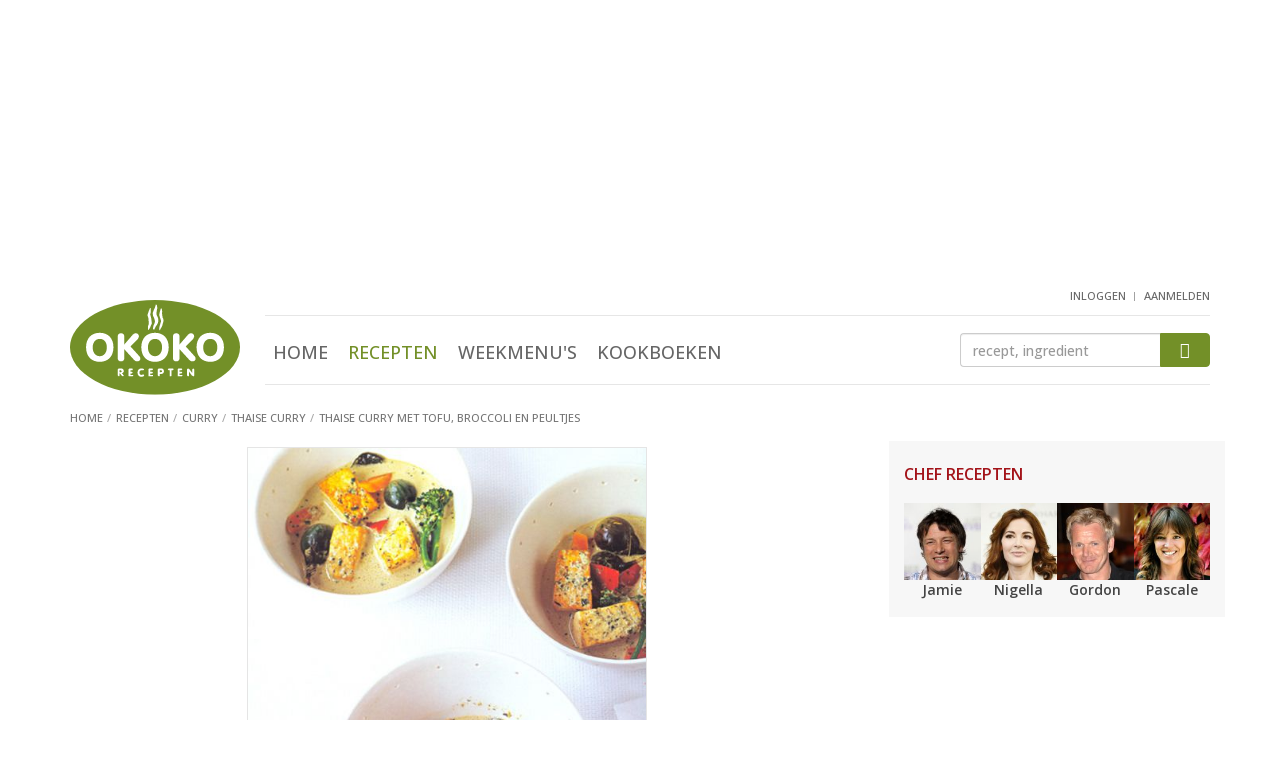

--- FILE ---
content_type: text/html; Charset=utf-8
request_url: https://www.okokorecepten.nl/recept/curry/thaise-curry/thaise-curry-tofu-broccoli-peultjes
body_size: 8490
content:
<!DOCTYPE html>
<html lang="nl">
<head>
  <meta charset="utf-8">
  <meta http-equiv="X-UA-Compatible" content="IE=EmulateIE7; IE=EmulateIE9">
  <meta http-equiv="Content-Type" content="text/html; charset=utf-8">
  <meta http-equiv="content-language" content="nl">
  <meta name="viewport" content="width=device-width, initial-scale=1.0, maximum-scale=1.0, user-scalable=no">

  <!-- Basic meta tags -->
  <title>Thaise curry met tofu, broccoli en peultjes - recept - okoko recepten</title>
  <meta name="description" content="Recept: Thaise curry met tofu, broccoli en peultjes, uit het kookboek 'Basic Thais' van Jody Vassallo - okoko recepten">
  <meta name="keywords" content="recept, thaise curry met tofu broccoli en peultjes, thaise, curry, tofu, broccoli, peultjes, thais, hoofdgerecht, vegetarisch, plantaardige olie, currypasta, kokosmelk, aubergine, wortel, paprika, palmsuiker, basterdsuiker, limoensap, limoen">
  <meta name="robots" content="index, follow">

  <!-- Social info -->
  <link rel="apple-touch-icon" sizes="180x180" href="/i/elements/favicons/apple-touch-icon.png">
  <link rel="icon" type="image/png" sizes="32x32" href="/i/elements/favicons/favicon-32x32.png">
  <link rel="icon" type="image/png" sizes="16x16" href="/i/elements/favicons/favicon-16x16.png">
  <link rel="manifest" href="/manifest.json">
  <link rel="mask-icon" href="/i/elements/favicons/safari-pinned-tab.svg" color="#5bbad5">
  <link rel="shortcut icon" href="/i/elements/favicons/favicon.ico">
  <meta name="msapplication-config" content="/i/elements/favicons/browserconfig.xml">
  <meta name="theme-color" content="#ffffff">

  <link type="text/plain" rel="author" href="//www.okokorecepten.nl/humans.txt">
  <meta name="web_author" content="Spellbound Internet Solutions, www.spellbound.nl">

  <style>img{border:0}.clearfix:after,.container:after,.menu,.row:after{clear:both}html{font-family:sans-serif;-ms-text-size-adjust:100%;-webkit-text-size-adjust:100%}article,aside,header,main,nav,section{display:block}section{margin-top:0;margin-bottom:0}a{background-color:transparent}img{vertical-align:middle}button,input{color:inherit;font:inherit;margin:0}button{overflow:visible}button{text-transform:none}.btn-primary,h2{text-transform:uppercase}button{-webkit-appearance:button}button::-moz-focus-inner,input::-moz-focus-inner{border:0;padding:0}h1{margin-top:0;margin-bottom:0}.list-inline,.list-unstyled{padding-left:0;list-style:none}.btn,.form-control{background-image:none}*,:after,:before{-webkit-box-sizing:border-box;-moz-box-sizing:border-box;box-sizing:border-box}html{font-size:10px}body{margin:0;font-family:"Open Sans",Arial,sans-serif;font-size:16px;line-height:1.45;color:#444;background-color:#fff;font-weight:500}button,input{font-family:inherit;font-size:inherit;line-height:inherit}h1,h2,h3{font-family:inherit;font-weight:500;line-height:1.1;color:#739028}h1{font-size:30px;font-weight:300}h2,h3{margin-top:20px}.page h1{margin-bottom:10px}h2{margin-bottom:5px;font-size:16px;font-weight:600}h3{margin-bottom:10px;font-size:18px;font-weight:500}p{margin:0 0 12px}@media (min-width:768px){body{font-size:14px}.container{width:750px}}ul{margin-top:0;margin-bottom:10px}.list-inline{margin-left:-5px}.container{margin-right:auto;margin-left:auto}.list-inline>li{display:inline-block;padding-left:5px;padding-right:5px}.container{padding-left:15px;padding-right:15px}@media (min-width:992px){body{font-size:14px}.container{width:970px}}@media (min-width:1200px){.container{width:1170px}}.row{margin-left:-15px;margin-right:-15px}.col-md-10,.col-md-2,.col-sm2-3,.col-xs-12,.col-xs-4,.col-xs-6,.col-xs-8{position:relative;min-height:1px;padding-left:15px;padding-right:15px}.col-xs-12,.col-xs-4,.col-xs-6,.col-xs-8{float:left}.col-xs-12{width:100%}.col-xs-8{width:66.66666667%}.col-xs-6{width:50%}.col-xs-4{width:33.33333333%}@media (min-width:374px){.col-sm2-3{float:left}.col-sm2-3{width:25%}}@media (min-width:992px){.col-md-10,.col-md-2{float:left}.col-md-10{width:83.33333333%}.col-md-2{width:16.66666667%}}.btn{vertical-align:middle}.form-control{display:block;width:100%;height:34px;padding:6px 12px;font-size:14px;line-height:1.42857143;color:#555;background-color:#fff;border:1px solid #ccc;border-radius:4px;-webkit-box-shadow:inset 0 1px 1px rgba(0,0,0,.075);box-shadow:inset 0 1px 1px rgba(0,0,0,.075)}.form-control::-moz-placeholder{color:#999;opacity:1}.form-control:-ms-input-placeholder{color:#999}.form-control::-webkit-input-placeholder{color:#999}.form-control::-ms-expand{border:0;background-color:transparent}.btn{text-align:center;padding:6px 12px;font-weight:400}.btn{display:inline-block;margin-bottom:0;-ms-touch-action:manipulation;touch-action:manipulation;border:1px solid transparent;white-space:nowrap;font-size:14px;line-height:1.42857143;border-radius:4px}.btn-primary{color:#fff;padding:10px 20px;background-color:#739028;border-color:#739028;font-weight:700}.clearfix:after,.clearfix:before,.container:after,.container:before,.row:after,.row:before{content:" ";display:table}.visible-sm,.visible-xs{display:none!important}@-ms-viewport{width:device-width}@media (max-width:767px){.visible-xs{display:block!important}}@media (min-width:768px) and (max-width:991px){.visible-sm{display:block!important}}@font-face{font-family:icomoon;src:url(/includes/fonts/icomoon.ttf?ug8j2x) format('truetype'),url(/includes/fonts/icomoon.woff?ug8j2x) format('woff'),url(/includes/fonts/icomoon.svg?ug8j2x#icomoon) format('svg');font-weight:400;font-style:normal}.headerwrapper{margin-bottom:20px;background-color:#f7f7f7;border:1px solid #e5e5e5;border-width:0 0 1px}.content{padding-bottom:100px}.content,aside.sidebar{display:block;min-height:1px}@media (min-width:768px){.content,aside.sidebar{position:relative;min-height:1px}.content{float:left;width:364px;margin-right:50px;padding-bottom:50px}aside.sidebar{float:right;width:336px}}@media (min-width:992px){.content{width:584px}}@media (min-width:1200px){.content{width:784px}}.hdr{padding-bottom:4px}.logo{width:87px;margin-top:10px}.user{float:right;margin-top:-5px;margin-right:15px;margin-bottom:5px}@media (min-width:992px){.headerwrapper{min-height:182px;margin-bottom:0;background-color:#fff;border-width:0}header{padding-bottom:0}.logo{width:140px;margin-top:17px}}@media (min-width:1200px){.logo{width:170px;margin-top:10px}}.menus{float:right;margin-top:9px;margin-bottom:0}.menus li:not(:first-child){margin-left:15px}.menus li:last-child{padding-top:6px}.btn-mobile-nav{width:32px;width:42px;height:40px;padding:0;border-radius:6px}.mobile-nav-bar{display:block;margin-top:6px;height:4px;border-radius:2px;background-color:#a8a8a8}.menu{overflow:hidden;max-height:0;margin-top:0;padding-top:0;text-align:center}.menu ul{margin-top:25px;margin-left:0}.menu li{display:block;margin:0 15px;padding:18px 0}.menu .active a{color:#739028}.menu a{font-size:24px;color:#666;text-transform:uppercase}@media (min-width:992px){.menu,.menu ul{margin-top:0;margin-bottom:0}.btn-mobile-nav{display:none}.menu{position:static;display:inline-block;clear:none;padding-top:0;max-height:800px}.menu-zoeken{margin-top:0;border-top:1px solid #e6e6e6;border-bottom:1px solid #e6e6e6}.menu li{display:inline-block;margin:0 8px;padding:23px 0 14px}.menu li:last-child{margin-right:0}.menu a{font-size:18px;font-weight:500}}.menu-user,.zoeken{clear:both;overflow:hidden;text-align:center}.btn-menu-user:before{font-family:icomoon!important;font-size:36px;color:#a8a8a8;content:"\e902"}.menu-user{max-height:0;margin-top:0;padding-top:0}.menu-user ul{margin-top:25px;margin-left:0}.menu-user li{display:block;text-align:center;margin:0 15px;padding:18px 0}.menu-user li:first-child{margin-left:0}.menu-user a{font-size:24px;color:#666;text-transform:uppercase}@media (min-width:992px){.btn-menu-user{display:none}.menu-user{display:inline-block;float:right;height:25px;max-height:25px}.menu-user ul{margin-top:0;margin-bottom:0}.menu-user li{display:inline-block;margin:0;padding:0}.menu-user li:not(:first-child):before{display:inline-block;padding-right:7px;padding-left:2px;padding-top:4px;vertical-align:top;font-size:9px;color:#999;content:"|"}.menu-user a{padding:0;font-size:11px}}.btn-zoek,.zoeken input{height:39px;margin-top:30px;margin-bottom:20px}.btn-zoek:before,.btn-zoeken:before{content:"\e901";font-family:icomoon!important}.btn-zoeken:before{font-size:36px;color:#a8a8a8}.zoeken{max-height:0;padding-top:0}.zoeken input{float:left;width:80%;border-width:1px 0 1px 1px;border-radius:4px 0 0 4px}.btn-zoek{float:right;width:20%;padding-top:8px;padding-right:0;padding-left:0;border-radius:0 4px 4px 0}.btn-zoek:before{font-size:16px;color:#fff}@media (min-width:992px){.zoeken{clear:none;float:right;width:175px;max-height:100px;margin-top:17px}.btn-zoek,.zoeken input{height:34px;margin-top:0;margin-bottom:0}.btn-zoek{padding-top:5px}}@media (min-width:1200px){.zoeken{width:250px}}.breadcrumbs{margin-top:12px}.breadcrumbs li{display:inline-block}.breadcrumbs a,.breadcrumbs li{font-size:11px;color:#757575;font-weight:500;text-transform:uppercase}.breadcrumbs li:not(:first-child):before{display:inline-block;padding-right:5px;padding-left:0;color:#a7a7a7;content:"/"}.sidebar h2{margin-top:15px;color:#a31319}.sidebar-block{margin-bottom:20px;padding-top:10px;padding-right:15px;padding-left:15px;background-color:#f7f7f7;border:1px solid #e5e5e5;border-width:1px 0}.sidebar-block-fb{margin-bottom:15px;padding-top:0;background-color:#fff;border-width:0;text-align:center}@media (min-width:768px){.sidebar-block{border-width:0}.sidebar-block-fb{padding-right:0;padding-left:0}}.content img,aside.sidebar img{display:block;max-width:100%;height:auto}a{color:#739028;text-decoration:underline}.list-okoko a,header a{text-decoration:none}.list-okoko .meer{text-decoration:underline}a h3{text-decoration:none}.imgs-pull-left img{clear:both;float:left!important;margin-right:15px;border:1px solid #e5e5e5}.list-uitgebreid li:not(:last-child){border-bottom:1px solid #e5e5e5}.list-uitgebreid li{margin-bottom:20px;padding-bottom:10px;overflow:auto}.list-uitgebreid img{margin-bottom:20px}.list-uitgebreid p{margin-left:87px}.list-chefs img{margin-right:auto;margin-left:auto}.list-chefs a p{color:#444;font-weight:700}.list-chefs ul{margin-bottom:0}.list-chefs li{padding-bottom:5px;text-align:center}.block-books{padding-bottom:10px}.list-chefs img{border:1px solid #e5e5e5}.list-chefs h2{margin-bottom:20px}.block-books ul{margin-top:20px;margin-bottom:0}.block-books li,.block-books li:not(:last-child){margin-bottom:0;border-width:0}.block-books li:last-child{padding-bottom:0}.block-books a h3{color:#444}.block-books h3{margin-top:0;margin-bottom:5px;font-size:15px;font-weight:700}.block-books p a{color:#a31319}@media (min-width:992px){.list-chefs ul{margin-right:0;margin-left:0}.list-chefs li{padding-right:0;padding-left:0}.list-chefs img{border:0}}.score-nr{padding-left:5px}.story h2:not(:first-child){clear:both;margin-top:22px}.okoko-ad{text-align:center}.okoko-ad{clear:both;display:block;margin:20px auto;padding:0;overflow:hidden}.okoko-ad:before{content:" ";display:table}.okoko-ad:after{clear:both}.ad-2{margin-top:0;margin-bottom:20px}.ad-15{display:none;margin-top:5px;margin-bottom:10px}@media (min-width:768px){.ad-15{display:block}}.list-chefs a p{padding-top:0;padding-bottom:0}.recept-basics{text-align:center}.recept-basics img{max-width:100%;border:1px solid #e5e5e5;margin:6px auto 18px}@media (min-width:440px){.recept-basics img{max-width:400px}}.recept-basics ul{padding-left:0;list-style:none;margin-left:-5px;margin-bottom:7px}.recept-basics ul:first-of-type{margin-top:0;margin-bottom:0}.recept-basics li{display:inline-block;padding-right:0}.recept-basics li:not(:first-child):before{content:"\25CF";font-size:14px;color:#c6c6c6;padding-left:2px;padding-right:7px}.list-ingredienten{list-style:none;padding:0;margin:0}.list-ingredienten li{padding-left:20px}.list-ingredienten li:before{display:inline-block;width:20px;margin-left:-20px;content:"\25CF";font-size:12px;line-height:18px;color:#c6c6c6}@media (min-width:660px) AND (max-width:767px),(min-width:992px){.list-ingredienten-splitted{float:left;width:50%}.list-ingredienten-splitted-1{padding-right:15px}.list-ingredienten-splitted-2{padding-left:15px}.list-ingredienten-splitted:after{content:'';display:block;clear:both;margin-bottom:37px}}.ad-40,.ad-41,.ad-43{min-height:240px}@media screen and (min-width:768px){.ad-40,.ad-41,.ad-43{min-height:250px}}</style>


  <link rel="amphtml" href="https://www.okokorecepten.nl/recept/curry/thaise-curry/thaise-curry-tofu-broccoli-peultjes-amp">

  <!-- Open Graph -->
  <meta property="og:title" content="Thaise curry met tofu, broccoli en peultjes - recept - okoko recepten">
  <meta property="og:type" content="article">
  <meta property="og:url" content="https://www.okokorecepten.nl/recept/curry/thaise-curry/thaise-curry-tofu-broccoli-peultjes">
  <meta property="og:image" content="https://www.okokorecepten.nl/i/recepten/kookboeken/2008/basic-thais/thaise-curry-tofu-broccoli-peultjes-600.jpg">
  <meta property="og:description" content="Thaise curry met tofu, broccoli en peultjes, uit het kookboek 'Basic Thais' van Jody Vassallo. Kijk voor de bereidingswijze op okokorecepten.nl.">
  <meta property="og:site_name" content="okoko recepten">

  <!-- Twitter Card data -->
  <meta name="twitter:card" content="summary">
  <meta name="twitter:url" content="https://www.okokorecepten.nl/recept/curry/thaise-curry/thaise-curry-tofu-broccoli-peultjes">
  <meta name="twitter:title" content="Thaise curry met tofu, broccoli en peultjes - recept - okoko recepten">
  <meta name="twitter:description" content="Thaise curry met tofu, broccoli en peultjes, uit het kookboek 'Basic Thais' van Jody Vassallo. Kijk voor de bereidingswijze op okokorecepten.nl.">
  <meta name="twitter:image" content="https://www.okokorecepten.nl/i/recepten/kookboeken/2008/basic-thais/thaise-curry-tofu-broccoli-peultjes-600.jpg">

  <script async type="text/javascript" src="//mmcdn.nl/tags/okokorecepten.nl/general.js"></script>

<!-- Global site tag (gtag.js) - Google Analytics -->
  <script async src="https://www.googletagmanager.com/gtag/js?id=G-K7V0G4JH70"></script>
  <script>
    window.dataLayer = window.dataLayer || [];
    function gtag(){dataLayer.push(arguments);}
    gtag('js', new Date());

    gtag('config', 'G-K7V0G4JH70');
  </script>


</head>

<body>

  <!-- Header -->
  <div class="headerwrapper">
    <div class="container">

<div class="okoko-ad ad-40"><div align="center"><div id="banner4" class="semilo-ad" data-desktop-size="970x250 970x500 970x90 728x90" data-tablet-size="728x90" data-zone="Overigepagina/Header" data-lazy="false"></div></div></div>

      <header class="row hdr">

        <div class="col-xs-4 col-md-2">
          <a href="/"><img src="/i/elements/logo-okokorecepten.svg" class="logo"></a>
        </div>

        <div class="col-xs-8 visible-xs visible-sm mobilenav">
          <ul class="list-inline menus">
            <li class="btn-menu-user"></li>
            <li class="btn-zoeken"></li>
            <li class="btn-mobile-nav">
              <span class="mobile-nav-bar"></span>
              <span class="mobile-nav-bar"></span>
              <span class="mobile-nav-bar"></span>
            </li>
          </ul>
        </div>

        <div class="user">
          <!-- Header : user menu -->
            <nav class="menu-user">
              <ul class="list-inline">
                <li><a href="/leden/inloggen" title="inloggen">inloggen</a></li>
                <li><a href="/leden/aanmelden" title="aanmelden">aanmelden</a></li>
              </ul>
            </nav>
          
        </div>

        <div class="col-xs-12 col-md-10">

          <div class="menu-zoeken">

            <!-- Header : main menu -->
            <nav class="menu">
              <ul class="list-inline">
                <li><a href="/" title="Home">Home</a></li>
                <li class="active"><a href="/recept/" title="Recepten">Recepten</a></li>
                <li><a href="/weekmenu/" title="Weekmenu's">Weekmenu's</a></li>
                <li><a href="/kookboeken/" title="Kookboeken">Kookboeken</a></li>
              </ul>
            </nav>

            <!-- Header : zoeken -->
            <div class="zoeken">
              <form class="navbar-form" role="search" method="get" action="/zoeken">
                <input type="text" class="form-control" name="q" id="q" placeholder="recept, ingredient">
                <button type="submit" class="btn btn-primary btn-zoek"></button>
              </form>
            </div>

          </div>

        </div>

        
        <ul class="breadcrumbs">
          <li><a href="/"><span>Home</span></a></li>
          <li><a href="/recept/"><span>Recepten</span></a></li>
          <li><a href="/recept/curry/"><span>Curry</span></a></li>
          <li><a href="/recept/curry/thaise-curry/"><span>Thaise curry</span></a></li>
          <li><a href="/recept/curry/thaise-curry/thaise-curry-tofu-broccoli-peultjes"><span>Thaise curry met tofu, broccoli en peultjes</span></a></li>
        </ul>

      </header>

    </div>
  </div>




  <div class="container">

    <div id="banner9" class="semilo-ad" data-desktop-size="300x250 336x280 300x600 336x600 160x600 120x600" data-zone="Overigepagina/Sticky_Left" data-lazy="false" data-sticky="true" data-sticky-side="left" data-sticky-offset="0" data-sticky-top="60" data-sticky-padding="20"></div>
    

    <div class="row">

      <main class="content page">
        <article>

            
            <!-- Naam, beeld en kerneigenschappen -->
            <section class="col-xs-12 recept-basics">
              <img src="/i/recepten/kookboeken/2008/basic-thais/thaise-curry-tofu-broccoli-peultjes-500.jpg">
              <h1>Thaise curry met tofu, broccoli en peultjes</h1>
              <ul>
                <li>4 personen</li>
                <li>35 min</li>
                <li>waardering <span class="score-nr">8,1</span></li>
              </ul>
              <ul>
                <li>Hoofdgerecht</li>
                <li>Thais</li>
                <li>Vegetarisch</li>
              </ul>
            </section>
            
            <section class="col-xs-12 story">
            
            
              <!-- Ingredi�nten -->
              <h2>Ingredi&euml;nten</h2>
              <ul class="list-unstyled list-cols list-okoko list-ingredienten list-ingredienten-splitted list-ingredienten-splitted-1 clearfix">
                <li>3 eetlepels plantaardige olie</li>
                <li>250 g stevige tofu, grof gesneden</li>
                <li>3 tot 4 eetlepels groene currypasta</li>
                <li>500 ml kokosmelk</li>
                <li>3 witte mini-aubergines, in kleine stukjes</li>
                <li>1 wortel, in dunne plakjes</li>
                <li>1 rode paprika, in reepjes</li>
              </ul>
              <ul class="list-unstyled list-cols list-okoko list-ingredienten list-ingredienten-splitted list-ingredienten-splitted-2 clearfix">
                <li>1½ eetlepel geraspte palmsuiker of bruine basterdsuiker</li>
                <li>200 g broccoli, in roosjes</li>
                <li>100 g peultjes</li>
                <li>1½ eetlepel limoensap</li>
                <li>2 limoenblaadjes, fijngehakt, zonder steeltjes</li>
             </ul>
            
            <div class="okoko-ad ad-52"><div align="center"><div id="outstream" class="semilo-ad" data-desktop-size="970x250 970x500 970x90 728x90" data-tablet-size="728x90" data-zone="Outstream" data-lazy="false"></div></div></div>

  <!-- Bereiding -->    
              <h2>Bereiden</h2>
              <p>Verwarm de olie in een wok en bak hierin de tofu goudbruin. Voeg de currypasta en de kokosroom die boven in het blik is ontstaan toe. Bak alles al roerend 3 minuten.</p>
              <p>Voeg resterende kokosmelk, aubergine, wortel. paprika en suiker toe. Breng het geheel aan de kook en zet het vuur lager. Laat de curry 10 minuten sudderen.</p>
              <p>Voeg broccoli en peultjes toe en laat alles nog 5 minuten koken. Draai het vuur uit als de broccoli gaar is en giet het limoensap erbij. Bestrooi de curry voor het serveren met limoenblaadjes.</p>
                    
            </section>
            
            <div class="okoko-ad ad-38"><div align="center"><div id="banner12" class="semilo-ad" data-desktop-size="728x90" data-tablet-size="300x250" data-mobile-size="300x250 320x240" data-zone="Receptenpagina/Inpage_desktop" data-lazy="false"></div></div></div>
            
            
            <!-- Bron -->
            <section class="col-xs-12 imgs-pull-left img-txt">
              <h2>Kookboek</h2>
              <p>Het recept 'Thaise curry met tofu, broccoli en peultjes' is afkomstig uit het kookboek...</p>
              <a href="/kookboeken/keukens/thais/basic-thais">
                <img src="/i/books/2008/cover-basic-thais-kl.jpg">
                <h3>Basic Thais</h3>
                <p class="auteur">Jody Vassallo</p>
              </a>
              <p>Meer dan 80 eenvoudige en snelle, klassieke of bijzondere recepten om thuis te kunnen genieten van de Thaise keuken. Welk gerecht je ook kiest, het zal&nbsp;heerlijk... <a href="/kookboeken/keukens/thais/basic-thais">lees verder</a></p>
              <p>&copy; Uitgeverij Terra. Beeld: Deirdre Rooney</p>
            </section>
            
            <!-- Waarderen -->
            <section class="col-xs-12 waardering">
              <h2>Waardeer dit recept <small class="votes">(12 stemmen)</small></h2>
              <span class="score scoring"><i></i><i></i><i></i><i></i><i></i></span>
            </section>
            
            <!-- Social sharing icons -->
            <aside class="col-xs-12 social">
              <ul class="row list-unstyled social-sharing social-sharing-6">
                <li class="col-xs-2"><a href="//www.facebook.com/plugins/like.php?href=https://www.okokorecepten.nl/recept/curry/thaise-curry/thaise-curry-tofu-broccoli-peultjes&amp;layout=standard&amp;show_faces=false&amp;width=450&amp;action=like&amp;colorscheme=light&amp;" target="_blank" class="ss icon-facebook icon-facebook-like"></a></li>
                <li class="col-xs-2"><a href="//facebook.com/sharer/sharer.php?u=https://www.okokorecepten.nl/recept/curry/thaise-curry/thaise-curry-tofu-broccoli-peultjes" target="_blank" class="ss icon-facebook icon-facebook-share"></a></li>
                <li class="col-xs-2"><a href="//twitter.com/intent/tweet/?text=Lekker recept gevonden: Thaise curry met tofu, broccoli en peultjes&amp;url=https://www.okokorecepten.nl/recept/curry/thaise-curry/thaise-curry-tofu-broccoli-peultjes" target="_blank" class="ss icon-twitter"></a></li>
                <li class="col-xs-2"><a href="//pinterest.com/pin/create/bookmarklet/?media=https://www.okokorecepten.nl/i/recepten/kookboeken/2008/basic-thais/thaise-curry-tofu-broccoli-peultjes-600.jpg&url=https://www.okokorecepten.nl/recept/curry/thaise-curry/thaise-curry-tofu-broccoli-peultjes&is_video=false&description=Lekker recept gevonden: Thaise curry met tofu, broccoli en peultjes" target="_blank" class="ss icon-pinterest"></a></li>
                <li class="col-xs-2"><a class="ss icon-envelop" href="mailto:?subject=Lekker recept gevonden: Thaise curry met tofu, broccoli en peultjes&amp;body=Hallo,%0D%0A%0D%0AOp okokorecepten.nl vond ik dit lekkere recept:%0D%0A%0D%0AThaise curry met tofu, broccoli en peultjes%0D%0Ahttps://www.okokorecepten.nl/recept/curry/thaise-curry/thaise-curry-tofu-broccoli-peultjes%0D%0A%0D%0AGroetjes%0D%0A%0D%0A"></a></li>
                <li class="col-xs-2"><a class="ss icon-printer" href="javascript:window.print();"></a></li>
              </ul>
            </aside>
            
            
            <div class="okoko-ad ad-39"><div align="center"><div id="banner13" class="semilo-ad" data-mobile-size="300x250 320x240" data-zone="Receptenpagina/Inpage_mobile" data-lazy="false"></div></div></div>
            
            <!-- Recept tips -->
            <section class="col-xs-12 hidden-print section-spaced">
              <h2>Thaise curry recept tips</h2>
              <ul class="list-unstyled row list-okoko list-tips">
                <li class="col-xs-12 col-sm3-4 col-sm2-6 col-sm-6 col-md-4 col-lg-3">
                  <a href="/recept/curry/thaise-curry/gordon-ramsay-geurige-groene-thaise-curry-rundvlees">
                    <img src="/i/recepten/kookboeken/2010/wereldgerechten/gordon-ramsay-geurige-groene-thaise-curry-rundvlees-250.jpg">
                    <p>Gordon Ramsay: geurige groene Thaise curry met rundvlees</p>
                  </a>
                </li>
                <li class="col-xs-12 col-sm3-4 col-sm2-6 col-sm-6 col-md-4 col-lg-3">
                  <a href="/recept/curry/thaise-curry/thaise-curry-kip-sperziebonen-kokos">
                    <img src="/i/recepten/kookboeken/2008/wokken-bij-jou-of-bij-mij-thuis/thaise-curry-kip-sperziebonen-kokos-250.jpg">
                    <p>Thaise curry met kip, sperziebonen en kokos</p>
                  </a>
                </li>
                <li class="col-xs-12 col-sm3-4 col-sm2-6 col-sm-6 col-md-4 col-lg-3">
                  <a href="/recept/curry/thaise-curry/nigella-lawson-thaise-curry-pompoen-zalm-garnalen">
                    <img src="/i/recepten/kookboeken/2008/nigella-bijt/nigella-lawson-thaise-curry-pompoen-zalm-garnalen-250.jpg">
                    <p>Nigella Lawson: Thaise curry met pompoen, zalm en garnalen</p>
                  </a>
                </li>
                <li class="col-xs-12 col-sm3-4 col-sm2-6 col-sm-6 col-md-4 col-lg-3">
                  <a href="/recept/curry/thaise-curry/makkelijke-thaise-kip-kokoscurry">
                    <img src="/i/recepten/kookboeken/2014/echte-mannen-dieet/makkelijke-thaise-kip-kokoscurry-250.jpg">
                    <p>Makkelijke Thaise kip-kokoscurry</p>
                  </a>
                </li>
                <li class="col-xs-12 col-sm3-4 col-sm2-6 col-sm-6 col-md-4 col-lg-3">
                  <a href="/recept/curry/thaise-curry/">
                    <img src="/i/recipegroups/themas/curry/thaise-curry-250.jpg">
                    <p>Bekijk alle thaise curry recepten</p>
                  </a>
                </li>
              </ul>
            </section>
            
            <!-- Reacties -->
            <div class="okoko-ad ad-54"><div align="center"><div id="azerion_native" class="semilo-ad" data-desktop-size="728x90" data-tablet-size="300x250" data-mobile-size="300x250 320x240" data-zone="Receptenpagina/Inpage_desktop2" data-lazy="false"></div></div></div>
            
            <section class="col-xs-12 hidden-print section-spaced">
              <h2>Reacties op dit recept</h2>
              <ul class="list-unstyled reacties">
                <li class="comment comment-782">
                  <p><span class="reactie-lid">Iny</span>Heerlijk en zo snel klaar. De keuze voor FairTrade kokosmelk is een aanrader.</p>
                  <p class="reageer">reageren</p>
                </li>
                <li class="comment comment-2987">
                  <p><span class="reactie-lid">Chantal</span>Heerlijk gerecht, echt de moeite waard!</p>
                  <p class="reageer">reageren</p>
                </li>
                <li class="comment comment-8687">
                  <p><span class="reactie-lid">Susan</span>Het was heel lekker, bedankt :D</p>
                  <p class="reageer">reageren</p>
                </li>
                <li class="comment comment-10995">
                  <p><span class="reactie-lid">Joan</span>Gemakkelijk recept, Ik vind het persoonlijk iets te zoet en flauw. Vissaus toegevoegd en suiker laat ik de volgende keer weg.</p>
                  <p class="reageer">reageren</p>
                </li>
              </ul>
              <button class="btn btn-primary center-block btn-reactie" href="#" role="button">Reactie toevoegen</button>
            </section>
            
            <input type="hidden" id="recipe_id" name="recipe_id" value="6392">
            <input type="hidden" id="recipe_title" name="recipe_title" value="Thaise curry met tofu, broccoli en peultjes">
            

        </article>
        
      </main>


      <aside class="sidebar">

        <!-- Chef recepten -->
        <div class="sidebar-block list-okoko list-chefs">
          <h2>Chef recepten</h2>
          <ul class="list-unstyled row">
            <li class="col-xs-6 col-sm2-3">
              <a href="/recept/chefs/jamie-oliver/" title="Jamie Oliver">
                <img src="/i/recipegroups/groot/jamie-oliver-124.jpg">
                <p>Jamie</p>
              </a>
            </li>
            <li class="col-xs-6 col-sm2-3">
              <a href="/recept/chefs/nigella-lawson/" title="Nigella Lawson">
                <img src="/i/recipegroups/groot/nigella-lawson-124.jpg">
                <p>Nigella</p>
              </a>
            </li>
            <li class="col-xs-6 col-sm2-3">
              <a href="/recept/chefs/gordon-ramsay/" title="Gordon Ramsay">
                <img src="/i/recipegroups/groot/gordon-ramsay-124.jpg">
                <p>Gordon</p>
              </a>
            </li>
            <li class="col-xs-6 col-sm2-3">
              <a href="/recept/chefs/pascale-naessens/" title="Pascale Naessens">
                <img src="/i/recipegroups/groot/pascale-naessens-124.jpg">
                <p>Pascale</p>
              </a>
            </li>
          </ul>
        </div>
        <div class="okoko-ad ad-41"><div align="center"><div id="banner6" class="semilo-ad" data-desktop-size="300x250 300x600 336x280 336x600 160x600 120x600 300x1050" data-tablet-size="300x250 300x600 336x280 336x600 160x600 120x600" data-zone="Overigepagina/Sidebar_pos1" data-lazy="false"></div></div></div>
        
        <!-- Nieuwe kookboeken ... -->
        <div class="sidebar-block block-books">
          <h2>Nieuwe kookboeken</h2>
          <ul class="list-unstyled imgs-pull-left list-okoko list-uitgebreid">
            <li>
              <a href="/kookboeken/uitgevers/good-cook/nori-rice">
                <img src="/i/books/2026/cover-nori-rice-kl.jpg">
                <h3>Nori & Rice</h3>
              </a>
              <p>&#39;Nori &amp; Rice&#39; weerspiegelt de verfijning van de Aziatische keuken in een modern jasje. De recepten zijn voor twee personen, maar makkelijk op te schalen zodat je net zo... <a href="/kookboeken/uitgevers/good-cook/nori-rice" class="meer">bekijk 'Nori & Rice'</a></p>
            </li>
            <li>
              <a href="/kookboeken/uitgevers/het-spectrum/broodjes-bouwen">
                <img src="/i/books/2026/cover-broodjes-bouwen-kl.jpg">
                <h3>Broodjes bouwen</h3>
              </a>
              <p>Broodjes bouwen! Iedereen die Soraya Riem volgt op diens socials, kent deze uitroep. Soraya begon de nu razend populaire #broodjebouwen, en inspireerde hiermee... <a href="/kookboeken/uitgevers/het-spectrum/broodjes-bouwen" class="meer">bekijk 'Broodjes bouwen'</a></p>
            </li>
          </ul>
        </div>
        <div class="okoko-ad ad-42"><div align="center"><div id="banner7" class="semilo-ad" data-desktop-size="300x250 300x600 336x280 336x600 160x600 120x600" data-tablet-size="300x250 300x600 336x280 336x600 160x600 120x600" data-zone="Overigepagina/Sidebar_pos2" data-lazy="false"></div></div></div>
        <!-- Recent bekeken recepten ... -->
<div class="sidebar-block block-recent">
  <h2>Recent bekeken recepten</h2>
  <ul class="list-unstyled imgs-pull-left list-okoko list-uitgebreid">
  <li>
    <a href="/recept/curry/thaise-curry/thaise-curry-tofu-broccoli-peultjes">
    <img src="/i/recepten/kookboeken/2008/basic-thais/thaise-curry-tofu-broccoli-peultjes-70.jpg">
    <h3>Thaise curry met tofu, broccoli en peultjes</h3>
    </a>
  </li>
  </ul>
</div>

        <div class="okoko-ad ad-53"><div align="center"><div id="azerion_banner1" class="semilo-ad" data-desktop-size="300x250 300x600 336x280 336x600 160x600 120x600" data-tablet-size="300x250 300x600 336x280 336x600 160x600 120x600" data-zone="Allepagina/Sidebar_pos4" data-lazy="true"></div></div></div>

      </aside>

    </div>
 
    <div class="semilo-ad" data-mobile-size="320x100 320x50 300x100 300x50" data-zone="Overigepagina/Float" data-floating="true"></div>

  </div>




  <!-- Footer -->
  <footer class="container-fluid text-center">

    <nav>
      <ul class="list-inline bottommenu">
        <li><a href="/contact" title="Contact">Contact</a></li>
        <li><a href="/adverteren" title="Adverteren">Adverteren</a></li>
        <li><a href="/privacy/" title="Privacy policy">Privacy policy</a></li>
        <li><a href="/cookies/" title="Cookies">Cookies</a></li>
        <li><a href="/columns/" title="Columns">Columns</a></li>
        <li><a href="/links" title="Links">Links</a></li>
      </ul>
    </nav>

    <p><a href="/copyright/">Copyright © 2007-2026</a> iens recepten b.v.</p>

    <ul class="list-inline social-links">
      <li><a href="https://www.facebook.com/okokorecepten/" target="_blank" class="icon-facebook"></a></li>
      <li><a href="https://www.pinterest.com/okokorecepten/" target="_blank" class="icon-pinterest"></a></li>
      <li><a href="/syndication/rss-feeds/" class="icon-rss"></a></li>
    </ul>

  </footer>




  <link rel="stylesheet" href="/includes/css/global-3.09-min.css?v=1" type="text/css" media="all">
  <link rel="stylesheet" href="/includes/css/recepten-3.01-min.css">

  <script src="https://ajax.googleapis.com/ajax/libs/jquery/3.2.1/jquery.min.js"></script>
  <script async src="/includes/js/global-3.03-min.js"></script>
  <script async src="/includes/js/bootstrap.min.js"></script>
  <script src="/includes/js/recepten-3.02-min.js"></script>

  <script>
  // GA script
  </script>

  <script type="text/javascript">
  WebFontConfig = {
    google: { families: ['Open+Sans:300,400,500,600'] }
  };
  (function() {
    var wf = document.createElement('script');
    wf.src = ('https:' == document.location.protocol ? 'https' : 'http') +
      '://ajax.googleapis.com/ajax/libs/webfont/1.5.18/webfont.js';
    wf.type = 'text/javascript';
    wf.async = 'true';
    var s = document.getElementsByTagName('script')[0];
    s.parentNode.insertBefore(wf, s);
  })();
  </script>

  <script type="application/ld+json">
  {
    "@context": "http://schema.org/",
    "@type": "Recipe",
    "name": "Thaise curry met tofu, broccoli en peultjes",
    "keywords": "recept, thaise curry met tofu broccoli en peultjes, thaise, curry, tofu, broccoli, peultjes, thais, hoofdgerecht, vegetarisch, plantaardige olie, currypasta, kokosmelk, aubergine, wortel, paprika, palmsuiker, basterdsuiker, limoensap, limoen",
    "author": "Jody Vassallo",
    "image": [    
        "https://www.okokorecepten.nl/i/recepten/kookboeken/2008/basic-thais/thaise-curry-tofu-broccoli-peultjes-500.jpg",
        "https://www.okokorecepten.nl/i/recepten/kookboeken/2008/basic-thais/thaise-curry-tofu-broccoli-peultjes-600.jpg"
    ],
    "recipeCategory": "Hoofdgerecht",
    "recipeCuisine": "Thais",
    "datePublished": "2008-11-29",
    "description": "Thaise curry met tofu, broccoli en peultjes, uit het kookboek 'Basic Thais' van Jody Vassallo. Kijk voor de bereidingswijze op okokorecepten.nl.",
    "aggregateRating": {
      "@type": "AggregateRating",
      "ratingValue": "8.1",
      "reviewCount": "12",
      "bestRating": "10",
      "worstRating": "1"
    },
    "prepTime": "PT0M",
    "cookTime": "PT35M",
    "totalTime": "PT35M",
    "recipeYield": "4 personen",
    "interactionStatistic": {
    "@type": "InteractionCounter",
    "interactionType": "http://schema.org/CommentAction",
    "userInteractionCount": "4"
    },
    "comment": [
      {
        "@type": "Comment",
        "name": "Iny",
        "text": "Heerlijk en zo snel klaar. De keuze voor FairTrade kokosmelk is een aanrader."
      },
      {
        "@type": "Comment",
        "name": "Chantal",
        "text": "Heerlijk gerecht, echt de moeite waard!"
      },
      {
        "@type": "Comment",
        "name": "Susan",
        "text": "Het was heel lekker, bedankt :D"
      },
      {
        "@type": "Comment",
        "name": "Joan",
        "text": "Gemakkelijk recept, Ik vind het persoonlijk iets te zoet en flauw. Vissaus toegevoegd en suiker laat ik de volgende keer weg."
      }  ],
    "recipeIngredient": [
      "3 eetlepels plantaardige olie",
      "250 g stevige tofu, grof gesneden",
      "3 tot 4 eetlepels groene currypasta",
      "500 ml kokosmelk",
      "3 witte mini-aubergines, in kleine stukjes",
      "1 wortel, in dunne plakjes",
      "1 rode paprika, in reepjes",
      "1½ eetlepel geraspte palmsuiker of bruine basterdsuiker",
      "200 g broccoli, in roosjes",
      "100 g peultjes",
      "1½ eetlepel limoensap",
      "2 limoenblaadjes, fijngehakt, zonder steeltjes"
    ],
    "recipeInstructions": [
      "Bereiden: Verwarm de olie in een wok en bak hierin de tofu goudbruin. Voeg de currypasta en de kokosroom die boven in het blik is ontstaan toe. Bak alles al roerend 3 minuten.Voeg resterende kokosmelk, aubergine, wortel. paprika en suiker toe. Breng het geheel aan de kook en zet het vuur lager. Laat de curry 10 minuten sudderen.Voeg broccoli en peultjes toe en laat alles nog 5 minuten koken. Draai het vuur uit als de broccoli gaar is en giet het limoensap erbij. Bestrooi de curry voor het serveren met limoenblaadjes."
    ]
  }
  </script>
  
  <script type="application/ld+json">
  {
    "@context": "http://schema.org",
    "@type": "BreadcrumbList",
    "itemListElement": [
    {
      "@type": "ListItem",
      "position": 1,
      "item": {
        "@id": "https://www.okokorecepten.nl/",
        "name": "Home"
      }
    },{
      "@type": "ListItem",
      "position": 2,
      "item": {
        "@id": "https://www.okokorecepten.nl/recept/",
        "name": "Recepten"
      }
    },{
      "@type": "ListItem",
      "position": 3,
      "item": {
        "@id": "https://www.okokorecepten.nl/recept/curry/",
        "name": "Curry"
      }
    },{
      "@type": "ListItem",
      "position": 4,
      "item": {
        "@id": "https://www.okokorecepten.nl/recept/curry/thaise-curry/",
        "name": "Thaise curry"
      }
    },{
      "@type": "ListItem",
      "position": 5,
      "item": {
        "@id": "https://www.okokorecepten.nl/recept/curry/thaise-curry/thaise-curry-tofu-broccoli-peultjes",
        "name": "Thaise curry met tofu, broccoli en peultjes"
      }
    }]
  }
  </script>
  

  <script>
  if ('serviceWorker' in navigator) {
    window.addEventListener('load', function() {
      navigator.serviceWorker.register('/sw.js').then(function(registration) {
        // Registration was successful
        console.log('ServiceWorker registration successful with scope: ', registration.scope);
      }, function(err) {
        // registration failed :(
        console.log('ServiceWorker registration failed: ', err);
      });
    });
  }
  </script>

</body>
</html>